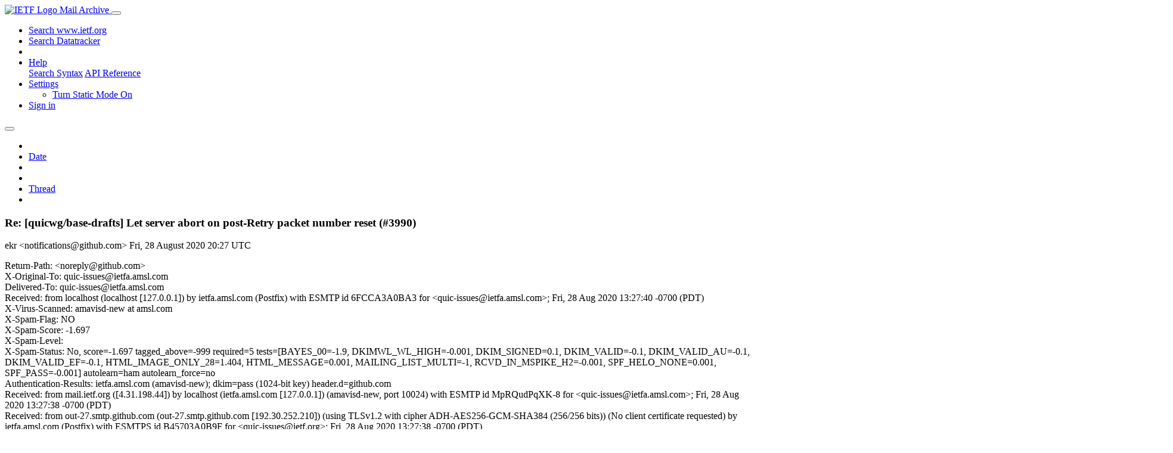

--- FILE ---
content_type: text/html; charset=utf-8
request_url: https://mailarchive.ietf.org/arch/msg/quic-issues/1ua9VJmZkwf7xqbpw_uO3vjj44k/
body_size: 5534
content:
<!DOCTYPE html> 
<html lang="en">
<head>
    <meta charset="utf-8">
    <meta http-equiv="X-UA-Compatible" content="IE=edge">
    <meta name="viewport" content="width=device-width, initial-scale=1">
    <meta name="description" content="Search IETF mail list archives">
    <title>Re: [quicwg/base-drafts] Let server abort on post-Retry packet number reset (#3990)</title>

    

    <link rel="stylesheet" type="text/css" href="https://static.ietf.org/mailarchive/2.37.1/fontawesome/css/all.css">
    <link rel="stylesheet" type="text/css" href="https://static.ietf.org/mailarchive/2.37.1/mlarchive/css/bootstrap_custom.css">
    <link rel="stylesheet" type="text/css" href="https://static.ietf.org/mailarchive/2.37.1/mlarchive/css/styles.css">

    

    

</head>

<body>

<!-- Container -->
<div id="container">

    <header class="navbar navbar-expand-md navbar-dark fixed-top px-3 py-0">
        <div class="container-fluid">
            <a class="navbar-brand p-0" href="/">
                <img alt="IETF Logo" src="https://static.ietf.org/mailarchive/2.37.1/mlarchive/images/ietflogo-small-transparent.png">
                <span class="navbar-text d-none d-md-inline-block">
                
                Mail Archive
                
                </span>
            </a>
            <button class="navbar-toggler" type="button" data-bs-toggle="collapse" data-bs-target="#navbar-main" aria-controls="navbar-main" aria-expanded="false" aria-label="Toggle navigation">
                <span class="navbar-toggler-icon"></span>
            </button>

            
            <div id="navbar-main" class="navbar-header collapse navbar-collapse">
                <ul class="navbar-nav ms-auto">
                    <li class="nav-item d-none d-lg-inline">
                        <a class="nav-link" href="https://www.ietf.org/search/">Search www.ietf.org</a>
                    </li>
                    <li class="nav-item d-none d-lg-inline">
                        <a class="nav-link" href="https://datatracker.ietf.org">Search Datatracker</a>
                    </li>
		            <li class="nav-item d-none d-lg-inline navbar-text pipe"></li>

                    <li class="nav-item dropdown">
                        <a class="nav-link dropdown-toggle" href="#" id="navbar-help" role="button" data-bs-toggle="dropdown" aria-haspopup="true" aria-expanded="false">Help</a>
                        <div class="dropdown-menu" aria-labelledby="navbar-help">
                            <a class="dropdown-item" href="/arch/help/">Search Syntax</a>
                            <a class="dropdown-item" href="/docs/api-reference/">API Reference</a>
                        </div>
                    </li>

                    
                    
                    
                    
                    
                    <li class="nav-item dropdown me-2">
                        <a id="nav-settings-anchor" class="nav-link dropdown-toggle" href="#" id="navbar-settings" role="button" data-bs-toggle="dropdown" aria-haspopup="true" aria-expanded="false">Settings</a>
                        <ul class="dropdown-menu" aria-labelledby="navbar-settings">
                            <li><a id="toggle-static" class="dropdown-item" href="#">Turn Static Mode On</a></li>
                        </ul>
                    </li>
                    

                    
                    <li class="nav-item">
                        
                            <a class="nav-link" href="/oidc/authenticate/" rel="nofollow">Sign in</a>
                        
                    </li>
                    
                </ul>
            </div> <!-- navbar-header -->
            
        </div> <!-- container-fluid -->
    </header>

            <!-- 
            <noscript>
                <p class="navbar-text"><small>Enable Javascript for full functionality.</small></p>
            </noscript>
            -->

        <!-- Django Messages -->
        


    <!-- Content -->
    <div id="content">
        

<div class="container-fluid">

  <nav class="navbar navbar-expand-md navbar-light bg-light rounded shadow-sm navbar-msg-detail my-2">
      <button type="button" class="navbar-toggler" data-bs-toggle="collapse" data-bs-target="#id-navbar-top" aria-expanded="false">
        <span class="navbar-toggler-icon"></span>
      </button>

    <!-- Collect the nav links, forms, and other content for toggling -->
    <div class="collapse navbar-collapse navbar-detail px-5" id="id-navbar-top">
      <ul class="navbar-nav">
        <li class="nav-item" title="Previous by date">
          
            <a class="nav-link previous-in-list" href="/arch/msg/quic-issues/sIrwyiT_j21k6uvRrvnE_eW7tuo/" aria-label="previous in list">
          
            <span class="fa fa-chevron-left" aria-hidden="true"></span>
            </a>
        </li>
        <li class="nav-item" title="Date Index">
          <a class="nav-link date-index" href="/arch/browse/quic-issues/?index=1ua9VJmZkwf7xqbpw_uO3vjj44k">Date</a>
        </li>
        <li class="nav-item" title="Next by date">
          
            <a class="nav-link next-in-list" href="/arch/msg/quic-issues/-KqF2OwaDI7iRkgtU9B_7JIwBH0/" aria-label="next in list">
          
            <span class="fa fa-chevron-right" aria-hidden="true"></span>
            </a>
        </li>
        <li class="nav-item" title="Previous in thread">
          
            <a class="nav-link previous-in-thread" href="/arch/msg/quic-issues/sIrwyiT_j21k6uvRrvnE_eW7tuo/" aria-label="previous in thread">
          
            <span class="fa fa-chevron-left" aria-hidden="true"></span>
            </a>
        </li>
        <li class="nav-item" title="Thread Index">
          <a class="nav-link thread-index" href="/arch/browse/quic-issues/?gbt=1&amp;index=1ua9VJmZkwf7xqbpw_uO3vjj44k">Thread</a>
        </li>
        <li class="nav-item" title="Next in thread">
          
            <a class="nav-link next-in-thread" href="/arch/msg/quic-issues/pGZBDxb8zalYQEYIRmPWMAWuOsA/" aria-label="next in thread">
          
            <span class="fa fa-chevron-right" aria-hidden="true"></span>
            </a>
        </li>
        
      </ul>
      <ul class="nav navbar-nav navbar-right">
      </ul>
    </div><!-- /.navbar-collapse -->
</nav>

  
  <div class="row">

    <div class="msg-detail col-md-8 pt-3" data-static-date-index-url="/arch/browse/static/quic-issues/2020-08/#1ua9VJmZkwf7xqbpw_uO3vjj44k" data-static-thread-index-url="/arch/browse/static/quic-issues/thread/2020-08/#1ua9VJmZkwf7xqbpw_uO3vjj44k" data-date-index-url="/arch/browse/quic-issues/?index=1ua9VJmZkwf7xqbpw_uO3vjj44k" data-thread-index-url="/arch/browse/quic-issues/?gbt=1&amp;index=1ua9VJmZkwf7xqbpw_uO3vjj44k">
      
      <div id="msg-body" data-message-url="https://mailarchive.ietf.org/arch/msg/quic-issues/1ua9VJmZkwf7xqbpw_uO3vjj44k/">
    <div id="message-links">
      
        <a href="mailto:quic-issues@ietf.org?subject=Re: [quicwg/base-drafts] Let server abort on post-Retry packet number reset (#3990)" class="reply-link" title="Reply"><i class="fas fa-reply fa-lg"></i></a>
      
      <a href="/arch/msg/quic-issues/1ua9VJmZkwf7xqbpw_uO3vjj44k/download/" class="download-link" title="Message Download"><i class="fa fa-download fa-lg"></i></a>
      <a href="https://mailarchive.ietf.org/arch/msg/quic-issues/1ua9VJmZkwf7xqbpw_uO3vjj44k/" class="detail-link" title="Message Detail"><i class="fa fa-link fa-lg"></i></a>
    </div>
    <h3>Re: [quicwg/base-drafts] Let server abort on post-Retry packet number reset (#3990)</h3>
    <p id="msg-info" class="msg-header">
      <span id="msg-from" class="pipe">ekr &lt;notifications@github.com&gt;</span>
      <span id="msg-date" class="pipe">Fri, 28 August  2020 20:27 UTC</span>
    </p>
    <div id="msg-header" class="msg-header">
      <p>
      
        Return-Path: &lt;noreply@github.com&gt;<br />
      
        X-Original-To: quic-issues@ietfa.amsl.com<br />
      
        Delivered-To: quic-issues@ietfa.amsl.com<br />
      
        Received: from localhost (localhost [127.0.0.1]) by ietfa.amsl.com (Postfix) with ESMTP id 6FCCA3A0BA3 for &lt;quic-issues@ietfa.amsl.com&gt;; Fri, 28 Aug 2020 13:27:40 -0700 (PDT)<br />
      
        X-Virus-Scanned: amavisd-new at amsl.com<br />
      
        X-Spam-Flag: NO<br />
      
        X-Spam-Score: -1.697<br />
      
        X-Spam-Level: <br />
      
        X-Spam-Status: No, score=-1.697 tagged_above=-999 required=5 tests=[BAYES_00=-1.9, DKIMWL_WL_HIGH=-0.001, DKIM_SIGNED=0.1, DKIM_VALID=-0.1, DKIM_VALID_AU=-0.1, DKIM_VALID_EF=-0.1, HTML_IMAGE_ONLY_28=1.404, HTML_MESSAGE=0.001, MAILING_LIST_MULTI=-1, RCVD_IN_MSPIKE_H2=-0.001, SPF_HELO_NONE=0.001, SPF_PASS=-0.001] autolearn=ham autolearn_force=no<br />
      
        Authentication-Results: ietfa.amsl.com (amavisd-new); dkim=pass (1024-bit key) header.d=github.com<br />
      
        Received: from mail.ietf.org ([4.31.198.44]) by localhost (ietfa.amsl.com [127.0.0.1]) (amavisd-new, port 10024) with ESMTP id MpRQudPqXK-8 for &lt;quic-issues@ietfa.amsl.com&gt;; Fri, 28 Aug 2020 13:27:38 -0700 (PDT)<br />
      
        Received: from out-27.smtp.github.com (out-27.smtp.github.com [192.30.252.210]) (using TLSv1.2 with cipher ADH-AES256-GCM-SHA384 (256/256 bits)) (No client certificate requested) by ietfa.amsl.com (Postfix) with ESMTPS id B45703A0B9F for &lt;quic-issues@ietf.org&gt;; Fri, 28 Aug 2020 13:27:38 -0700 (PDT)<br />
      
        Received: from github-lowworker-5825cd4.ac4-iad.github.net (github-lowworker-5825cd4.ac4-iad.github.net [10.52.22.68]) by smtp.github.com (Postfix) with ESMTP id 0BC9690001D for &lt;quic-issues@ietf.org&gt;; Fri, 28 Aug 2020 13:27:38 -0700 (PDT)<br />
      
        DKIM-Signature: v=1; a=rsa-sha256; c=relaxed/relaxed; d=github.com; s=pf2014; t=1598646458; bh=Fw7fvNR13v1kaJzZOQkVM/cYgmWz5UfkBBitxGOonos=; h=Date:From:Reply-To:To:Cc:In-Reply-To:References:Subject:List-ID: List-Archive:List-Post:List-Unsubscribe:From; b=RSF259xwzADOsk+KWfxvF/9SyK1++q7fZ6UcNAUw2mXFa/HvLgD32qBQuKr7BnFLG iBG7YjZk5Z5p8g14uxzyAJn+mn1kNooq/88vvBc+NOGSlyNOrh8uFrcD5X5EFG7EUG Lx5b0c+AGpxkBowjVE8Qek0+emyy+KrNxPZ+D+Mc=<br />
      
        Date: Fri, 28 Aug 2020 13:27:37 -0700<br />
      
        From: ekr &lt;notifications@github.com&gt;<br />
      
        Reply-To: quicwg/base-drafts &lt;reply+AFTOJK4DMEWX2RUH5IE6XUF5KVE3TEVBNHHCQTEK7Y@reply.github.com&gt;<br />
      
        To: quicwg/base-drafts &lt;base-drafts@noreply.github.com&gt;<br />
      
        Cc: Subscribed &lt;subscribed@noreply.github.com&gt;<br />
      
        Message-ID: &lt;quicwg/base-drafts/pull/3990/review/478006842@github.com&gt;<br />
      
        In-Reply-To: &lt;quicwg/base-drafts/pull/3990@github.com&gt;<br />
      
        References: &lt;quicwg/base-drafts/pull/3990@github.com&gt;<br />
      
        Subject: Re: [quicwg/base-drafts] Let server abort on post-Retry packet number reset (#3990)<br />
      
        Mime-Version: 1.0<br />
      
        Content-Type: multipart/alternative; boundary=&quot;--==_mimepart_5f4968b9f0825_322a196411868&quot;; charset=&quot;UTF-8&quot;<br />
      
        Content-Transfer-Encoding: 7bit<br />
      
        Precedence: list<br />
      
        X-GitHub-Sender: ekr<br />
      
        X-GitHub-Recipient: quic-issues<br />
      
        X-GitHub-Reason: subscribed<br />
      
        X-Auto-Response-Suppress: All<br />
      
        X-GitHub-Recipient-Address: quic-issues@ietf.org<br />
      
        Archived-At: &lt;https://mailarchive.ietf.org/arch/msg/quic-issues/1ua9VJmZkwf7xqbpw_uO3vjj44k&gt;<br />
      
        X-BeenThere: quic-issues@ietf.org<br />
      
        X-Mailman-Version: 2.1.29<br />
      
        List-Id: Notification list for GitHub issues related to the QUIC WG &lt;quic-issues.ietf.org&gt;<br />
      
        List-Unsubscribe: &lt;https://www.ietf.org/mailman/options/quic-issues&gt;, &lt;mailto:quic-issues-request@ietf.org?subject=unsubscribe&gt;<br />
      
        List-Archive: &lt;https://mailarchive.ietf.org/arch/browse/quic-issues/&gt;<br />
      
        List-Post: &lt;mailto:quic-issues@ietf.org&gt;<br />
      
        List-Help: &lt;mailto:quic-issues-request@ietf.org?subject=help&gt;<br />
      
        List-Subscribe: &lt;https://www.ietf.org/mailman/listinfo/quic-issues&gt;, &lt;mailto:quic-issues-request@ietf.org?subject=subscribe&gt;<br />
      
        X-List-Received-Date: Fri, 28 Aug 2020 20:27:40 -0000<br />
      
      </p>
    </div>
    <div class="msg-payload">
      
          <pre class="wordwrap">@ekr commented on this pull request.



&gt; @@ -4807,6 +4807,8 @@ responding to a Retry packet. However, the data sent in these packets could be
 different than what was sent earlier. Sending these new packets with the same
 packet number is likely to compromise the packet protection for those packets
 because the same key and nonce could be used to protect different content.
+A server MAY abort the connection if it detects that the client reset the

&gt; We certainly don&#x27;t mention a general rule anywhere, but we can&#x27;t stop an endpoint from enforcing MUSTs on its own.

Well, we can&#x27;t stop them in the &quot;no protocol police&quot; sense, but we certainly can have a MUST-level rule that forbids it.

&gt;  I think it&#x27;s useful to explicitly call it out out here because this is the sort of place where we want to call explicit attention.

Why?

My general point is that text should do work. And if there is already a general rule permitting to you to error on MUST violations then why does this text need to be there? And working backward from that one might infer that no such rule exists.



-- 
You are receiving this because you are subscribed to this thread.
Reply to this email directly or view it on GitHub:
<a href="https://github.com/quicwg/base-drafts/pull/3990#discussion_r479519667" rel="nofollow">https://github.com/quicwg/base-drafts/pull/3990#discussion_r479519667</a></pre>

      
    </div>
    <div>
      
    </div>
</div> <!-- msg-body -->




            <div id="message-thread">

        
<ul class="thread-snippet">

    <li class="depth-0"><a href="/arch/msg/quic-issues/FRj7O0jkjAo3Gz30RqGsVXN8uP8/">[quicwg/base-drafts] Let server abort on post-Ret…</a>&nbsp;&nbsp;Dmitri Tikhonov</li>

    <li class="depth-1"><a href="/arch/msg/quic-issues/V7OZc-nklS6_Q0yGMiTLRioviRg/">Re: [quicwg/base-drafts] Let server abort on post…</a>&nbsp;&nbsp;ianswett</li>

    <li class="depth-1"><a href="/arch/msg/quic-issues/pUG1okw1DbdGS--n1Nv5Pv-mXqA/">Re: [quicwg/base-drafts] Let server abort on post…</a>&nbsp;&nbsp;Mike Bishop</li>

    <li class="depth-1"><a href="/arch/msg/quic-issues/328ArKfw5lWk1G4mAsKVX_wPJog/">Re: [quicwg/base-drafts] Let server abort on post…</a>&nbsp;&nbsp;ianswett</li>

    <li class="depth-1"><a href="/arch/msg/quic-issues/DKx-8D8vnZ7v0AheHXSlrbDO99E/">Re: [quicwg/base-drafts] Let server abort on post…</a>&nbsp;&nbsp;Jana Iyengar</li>

    <li class="depth-1"><a href="/arch/msg/quic-issues/lIlGXfHzOdrZNwMHxQL54v7T7zo/">Re: [quicwg/base-drafts] Let server abort on post…</a>&nbsp;&nbsp;Kazuho Oku</li>

    <li class="depth-1"><a href="/arch/msg/quic-issues/PlCGdN7Lf7oyY20wBM0VTyunN0M/">Re: [quicwg/base-drafts] Let server abort on post…</a>&nbsp;&nbsp;Christian Huitema</li>

    <li class="depth-1"><a href="/arch/msg/quic-issues/ytf4_G5aBeU0xCUuJXVniEQ3yfk/">Re: [quicwg/base-drafts] Let server abort on post…</a>&nbsp;&nbsp;Nick Banks</li>

    <li class="depth-1"><a href="/arch/msg/quic-issues/cPWlQFVCwEazogrPfU1Bc8u7Z10/">Re: [quicwg/base-drafts] Let server abort on post…</a>&nbsp;&nbsp;Christian Huitema</li>

    <li class="depth-1"><a href="/arch/msg/quic-issues/Avz_YOWw9I4W4yigixD3y8eHWY4/">Re: [quicwg/base-drafts] Let server abort on post…</a>&nbsp;&nbsp;Marten Seemann</li>

    <li class="depth-1"><a href="/arch/msg/quic-issues/pot9pD-nQtfxGhTQCk0Yxzfr7PM/">Re: [quicwg/base-drafts] Let server abort on post…</a>&nbsp;&nbsp;ekr</li>

    <li class="depth-1"><a href="/arch/msg/quic-issues/1x1tGMvutduWCX65fu6zLEQfz3E/">Re: [quicwg/base-drafts] Let server abort on post…</a>&nbsp;&nbsp;Jana Iyengar</li>

    <li class="depth-1"><a href="/arch/msg/quic-issues/w7cLItZGkH94vmQ6oEA2hplcesU/">Re: [quicwg/base-drafts] Let server abort on post…</a>&nbsp;&nbsp;ekr</li>

    <li class="depth-1"><a href="/arch/msg/quic-issues/sIrwyiT_j21k6uvRrvnE_eW7tuo/">Re: [quicwg/base-drafts] Let server abort on post…</a>&nbsp;&nbsp;Jana Iyengar</li>

    <li class="depth-1 current-msg"><a href="/arch/msg/quic-issues/1ua9VJmZkwf7xqbpw_uO3vjj44k/">Re: [quicwg/base-drafts] Let server abort on post…</a>&nbsp;&nbsp;ekr</li>

    <li class="depth-1"><a href="/arch/msg/quic-issues/pGZBDxb8zalYQEYIRmPWMAWuOsA/">Re: [quicwg/base-drafts] Let server abort on post…</a>&nbsp;&nbsp;Jana Iyengar</li>

    <li class="depth-1"><a href="/arch/msg/quic-issues/H_1gqrcpA1NUUetXasIRjCJfunc/">Re: [quicwg/base-drafts] Let server abort on post…</a>&nbsp;&nbsp;Lucas Pardue</li>

    <li class="depth-1"><a href="/arch/msg/quic-issues/uh-S0ptICIFA5DSnidxcu7YF-YE/">Re: [quicwg/base-drafts] Let server abort on post…</a>&nbsp;&nbsp;Marten Seemann</li>

    <li class="depth-1"><a href="/arch/msg/quic-issues/5iXjFNzEZ7OErEvcJOCvEw8YiLQ/">Re: [quicwg/base-drafts] Let server abort on post…</a>&nbsp;&nbsp;Kazuho Oku</li>

    <li class="depth-1"><a href="/arch/msg/quic-issues/tBMCDTK680hCuL5Wni0gD3FJB9U/">Re: [quicwg/base-drafts] Let server abort on post…</a>&nbsp;&nbsp;Jana Iyengar</li>

</ul>


      </div> <!-- message-thread -->


      <div class="d-flex justify-content-center">
        <ul id="navigation" class="list-inline">
          <li class="list-inline-item">
            <a id="toggle-nav" class="toggle js-off" href="#">Hide Navigation Bar</a>
          </li>
          
        </ul>
      </div>
          
    </div> <!-- msg-detail -->

    <div class="msg-aside col-md-4"></div>
</div> <!-- row -->

    <div class="btn-toolbar msg-detail-toolbar" role="toolbar" aria-label="...">
    <div class="btn-group" role="group" aria-label="...">
      
        <a class="btn btn-default" href="/arch/msg/quic-issues/sIrwyiT_j21k6uvRrvnE_eW7tuo/">
      
          <i class="fa fa-chevron-left" aria-hidden="true"></i>
        </a>
      <a class="btn btn-default" href="">Date</a>
      
        <a class="btn btn-default" href="/arch/msg/quic-issues/-KqF2OwaDI7iRkgtU9B_7JIwBH0/">
      
          <i class="fa fa-chevron-right" aria-hidden="true"></i>
        </a>
    </div>
    <div class="btn-group" role="group" aria-label="...">
      
        <a class="btn btn-default" href="/arch/msg/quic-issues/sIrwyiT_j21k6uvRrvnE_eW7tuo/">
      
          <i class="fa fa-chevron-left" aria-hidden="true"></i>
        </a>
      <a class="btn btn-default" href="">Thread</a>
      
        <a class="btn btn-default" href="/arch/msg/quic-issues/pGZBDxb8zalYQEYIRmPWMAWuOsA/">
      
          <i class="fa fa-chevron-right" aria-hidden="true"></i>
        </a>
    </div>
    
</div>



    <nav class="navbar navbar-expand-md navbar-light bg-light rounded shadow-sm navbar-msg-detail my-2">
      <button type="button" class="navbar-toggler" data-bs-toggle="collapse" data-bs-target="#id-navbar-bottom" aria-expanded="false">
        <span class="navbar-toggler-icon"></span>
      </button>

    <!-- Collect the nav links, forms, and other content for toggling -->
    <div class="collapse navbar-collapse navbar-detail px-5" id="id-navbar-bottom">
      <ul class="navbar-nav">
        <li class="nav-item" title="Previous by date">
          
            <a class="nav-link previous-in-list" href="/arch/msg/quic-issues/sIrwyiT_j21k6uvRrvnE_eW7tuo/" aria-label="previous in list">
          
            <span class="fa fa-chevron-left" aria-hidden="true"></span>
            </a>
        </li>
        <li class="nav-item" title="Date Index">
          <a class="nav-link date-index" href="/arch/browse/quic-issues/?index=1ua9VJmZkwf7xqbpw_uO3vjj44k">Date</a>
        </li>
        <li class="nav-item" title="Next by date">
          
            <a class="nav-link next-in-list" href="/arch/msg/quic-issues/-KqF2OwaDI7iRkgtU9B_7JIwBH0/" aria-label="next in list">
          
            <span class="fa fa-chevron-right" aria-hidden="true"></span>
            </a>
        </li>
        <li class="nav-item" title="Previous in thread">
          
            <a class="nav-link previous-in-thread" href="/arch/msg/quic-issues/sIrwyiT_j21k6uvRrvnE_eW7tuo/" aria-label="previous in thread">
          
            <span class="fa fa-chevron-left" aria-hidden="true"></span>
            </a>
        </li>
        <li class="nav-item" title="Thread Index">
          <a class="nav-link thread-index" href="/arch/browse/quic-issues/?gbt=1&amp;index=1ua9VJmZkwf7xqbpw_uO3vjj44k">Thread</a>
        </li>
        <li class="nav-item" title="Next in thread">
          
            <a class="nav-link next-in-thread" href="/arch/msg/quic-issues/pGZBDxb8zalYQEYIRmPWMAWuOsA/" aria-label="next in thread">
          
            <span class="fa fa-chevron-right" aria-hidden="true"></span>
            </a>
        </li>
        
      </ul>
      <ul class="nav navbar-nav navbar-right">
      </ul>
    </div><!-- /.navbar-collapse -->
</nav>


</div>


    </div>
    <!-- END Content -->


    
  
    
  <div class="footer scrolling">
      <p class="small text-center">v2.37.1 | <a href="https://github.com/ietf-tools/mailarch/issues">Report a Bug</a> | <a href="mailto:tools-help@ietf.org">By Email</a> | <a href="https://status.ietf.org">System Status</a></p>
  </div>

  


</div> <!-- END Container -->



<script src="https://static.ietf.org/mailarchive/2.37.1/jquery/js/jquery-3.6.0.min.js" crossorigin="anonymous"></script>
<script src="https://static.ietf.org/mailarchive/2.37.1/bootstrap-5.1.1-dist/js/bootstrap.bundle.min.js" crossorigin="anonymous"></script>
<script type="text/javascript" src="https://static.ietf.org/mailarchive/2.37.1/jquery.cookie/jquery.cookie.js"></script>
<script type="text/javascript" src="https://static.ietf.org/mailarchive/2.37.1/mlarchive/js/base.js"></script>

<script type="text/javascript" src="https://static.ietf.org/mailarchive/2.37.1/jquery.cookie/jquery.cookie.js"></script>
<script type="text/javascript" src="https://static.ietf.org/mailarchive/2.37.1/mlarchive/js/detail.js"></script>


<!-- debug_toolbar_here -->
<script>(function(){function c(){var b=a.contentDocument||a.contentWindow.document;if(b){var d=b.createElement('script');d.innerHTML="window.__CF$cv$params={r:'9be78f7c695cecfa',t:'MTc2ODUwMzA0NC4wMDAwMDA='};var a=document.createElement('script');a.nonce='';a.src='/cdn-cgi/challenge-platform/scripts/jsd/main.js';document.getElementsByTagName('head')[0].appendChild(a);";b.getElementsByTagName('head')[0].appendChild(d)}}if(document.body){var a=document.createElement('iframe');a.height=1;a.width=1;a.style.position='absolute';a.style.top=0;a.style.left=0;a.style.border='none';a.style.visibility='hidden';document.body.appendChild(a);if('loading'!==document.readyState)c();else if(window.addEventListener)document.addEventListener('DOMContentLoaded',c);else{var e=document.onreadystatechange||function(){};document.onreadystatechange=function(b){e(b);'loading'!==document.readyState&&(document.onreadystatechange=e,c())}}}})();</script></body>
</html>
